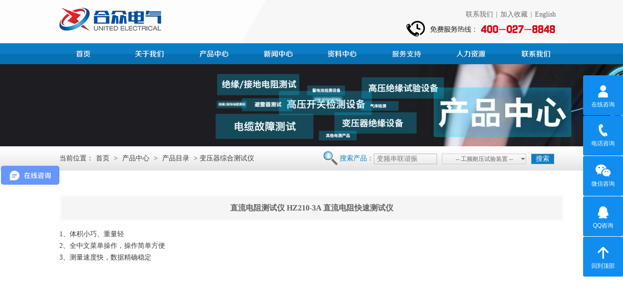

--- FILE ---
content_type: text/html; charset=utf-8
request_url: http://www.hzdq.com/index.php/index-pview-aid-194-field-cpsms.html
body_size: 4993
content:
<!doctype html><html><head><meta charset="utf-8"><title>直流电阻测试仪 HZ210-3A 直流电阻快速测试仪-变压器综合测试仪-工频耐压试验装置_变频串联谐振_武汉市合众电气1</title><meta name="Keywords" content="直流电阻测试仪,直流电阻快速测试仪"><meta name="Description" content="直流电阻测试仪，直流电阻快速测试仪，是变压器在交接、大修和改变分接开关后，必不可少的变压器试验项目。"><!--[if lte IE 8]><script src="/wcs/Tpl/home/default/js/html5.js" type="text/javascript"></script><![endif]--><link href="/wcs/Tpl/home/default/css/common.css" rel="stylesheet"><script src="/wcs/Tpl/home/default/js/jquery-1.8.3.min.js"></script><script src="/wcs/Tpl/home/default/js/jquery.SuperSlide.js"></script></head><body><script src="/wcs/Tpl/home/default/js/common.js"></script><script src="/wcs/Tpl/home/default/js/old_top.js"></script><header class="header"><div class="wrap clearfix"><a href="http://www.hzdq.com:80/" class="logo"><img src="/wcs/Tpl/home/default/images/logo.jpg"/></a><div class="header_right"><span class="login"><a href="/index.php/index-show-tid-32.html">联系我们</a>|<a href="#" onclick="addFavorite();">加入收藏</a>|<a href="http://en.hzdq.com/">English</a></span><span class="tel"></span></div></div><!--nav--><nav><div class="navBar"><ul class="nav clearfix"><li class="m" id="m1"><h3 class="nav_home"><a href="http://www.hzdq.com:80/" target="_blank">首页</a></h3></li><li class="m" id="m2"><h3><a target="_blank" href="/index.php/index-show-tid-1.html" >公司简介</a></h3><ul class="sub"><li><a href="/index.php/index-show-tid-8.html" target="_blank">公司简介</a></li><li><a href="/index.php/index-show-tid-9.html" target="_blank">文化理念</a></li><li><a href="/index.php/index-show-tid-10.html" target="_blank">资质证书</a></li><li><a href="/index.php/index-show-tid-11.html" target="_blank">发展历程</a></li><li><a href="/index.php/index-show-tid-12.html" target="_blank">企业风采</a></li></ul></li><li class="m" id="m3"><h3><a target="_blank" href="/index.php/index-show-tid-3.html" >产品中心</a></h3><ul class="sub"><li><a href="/index.php/index-show-tid-17.html" target="_blank">产品目录</a></li><li><a href="/index.php/index-show-tid-19.html" target="_blank">精品专题</a></li><li><a href="/index.php/index-show-tid-18.html" target="_blank">产品视频</a></li><li><a href="/index.php/index-show-tid-21.html" target="_blank">经典方案</a></li><li><a href="/index.php/index-show-tid-20.html" target="_blank">选型指南</a></li><li><a href="/index.php/index-show-tid-61.html" target="_blank">产品手册</a></li><li><a href="/index.php/index-show-tid-121.html" target="_blank">承修承试</a></li><li><a href="/index.php/index-show-tid-122.html" target="_blank">热销产品</a></li><li><a href="/index.php/index-show-tid-124.html" target="_blank">产品租赁</a></li></ul></li><li class="m" id="m4"><h3><a target="_blank" href="/index.php/index-show-tid-15.html" >新闻中心</a></h3><ul class="sub"><li><a href="/index.php/index-show-tid-15.html" target="_blank">技术资讯</a></li><li><a href="/index.php/index-show-tid-14.html" target="_blank">行业动态</a></li><li><a href="/index.php/index-show-tid-13.html" target="_blank">合众新闻</a></li><li><a href="/index.php/index-show-tid-16.html" target="_blank">合众公告</a></li></ul></li><li class="m" id="m5"><h3><a target="_blank" href="/index.php/index-show-tid-4.html" >资料中心</a></h3><ul class="sub"><li><a href="/index.php/index-show-tid-22.html" target="_blank">产品说明书</a></li><li><a href="/index.php/index-show-tid-23.html" target="_blank">产品证书</a></li></ul></li><li class="m" id="m6"><h3><a target="_blank" href="/index.php/index-show-tid-5.html" >服务支持</a></h3><ul class="sub"><li><a href="/index.php/index-show-tid-26.html" target="_blank">服务承诺</a></li><li><a href="/index.php/index-show-tid-27.html" target="_blank">产品市场</a></li><li><a href="/index.php/index-show-tid-28.html" target="_blank">服务客户</a></li></ul></li><li class="m" id="m7"><h3><a target="_blank" href="/index.php/index-show-tid-6.html" >人力资源</a></h3><ul class="sub"><li><a href="/index.php/index-show-tid-30.html" target="_blank">人才招聘</a></li><li><a href="/index.php/index-show-tid-29.html" target="_blank">工作环境</a></li></ul></li><li class="m" id="m8"><h3><a target="_blank" href="/index.php/index-show-tid-7.html" >联系我们</a></h3><ul class="sub"><li><a href="/index.php/index-show-tid-32.html" target="_blank">联系方式</a></li><li><a href="/index.php/index-show-tid-31.html" target="_blank">企业位置</a></li><li><a href="/index.php/index-show-tid-33.html" target="_blank">留言反馈</a></li></ul></li></ul></div><script type="text/javascript">jQuery(".nav").slide({ type:"menu",  titCell:".m", targetCell:".sub",effect:"slideDown", delayTime:300, triggerTime:0,returnDefault:true  });	</script></nav><!--nav end--></header><!--header end--><!--header end--><div class="inner_banner"><img src="/wcs/Upload/201903/5c8f5b472e0f9.jpg"></div><!--inner_banner end--><section class="cont_top"><div class="wrap clearfix"><div class="location">        	当前位置：<a href="http://www.hzdq.com:80/">首页</a> > <a href='/index.php/index-show-tid-3.html'>产品中心</a> > <a href='/index.php/index-show-tid-17.html'>产品目录</a> > 变压器综合测试仪</div><!--搜索--><div class="search clearfix"><span class="search_title">搜索产品：</span><form action="/index.php/commonform-search.html" method="post"><input type="hidden" name="type" value="2"/><input type="text" name="key" class="search_txt" placeholder="变频串联谐振"><select class="jj" name="typeid"><option value="17">-- 工频耐压试验装置 --</option><option value="179">变频串联谐振耐压试验装置</option><option value="49">高压绝缘耐压试验设备</option><option value="51">高压开关检测试验设备</option><option value="180">轻型高压试验变压器</option><option value="50">变压器综合测试仪</option><option value="53">绝缘及接地电阻测试仪</option><option value="52">继电保护及互感器测试仪</option><option value="55">避雷器及绝缘子测试仪</option><option value="56">SF6检漏测试回收仪器</option><option value="54">电力电缆故障测试仪</option><option value="60">蓄电池检测测试设备</option><option value="57">电力电气检测试验设备</option><option value="215">冷热缩电缆附件中间接头</option><option value="200">高压静电发生器</option></select><input type="submit" value="搜索" class="search_btn"></form></div><!--搜索end--></div></section><!--cont_top end--><div class="inner_cont clearfix"><article class="post2"><header><h1 class="entry_title"><span>直流电阻测试仪 HZ210-3A 直流电阻快速测试仪</span></h1></header><div class="entry_content"><p>
	1、体积小巧、重量轻
</p>
<p>
	2、全中文菜单操作，操作简单方便
</p>
<p>
	3、测量速度快，数据精确稳定
</p></div></article></div><!--inner_cont end--><footer class="footer"><section class="foot2"><div class="foot2_left"><a href="http://www.hzdq.com/index.php/index-show-tid-41.html" target="_blank" rel="nofollow">法律声明</a>|
            <a href="http://www.hzdq.com/index.php/index-show-tid-42.html" target="_blank" rel="nofollow">版权声明</a>|
            <a href="http://www.hzdq.com/index.php/index-show-tid-43.html" target="_blank" rel="nofollow">常见问题解答</a>|
            <a href="http://www.hzdq.com/index.php/index-show-tid-26.html" target="_blank">服务支持</a></div><div class="foot2_right"><a href="http://www.hzdq.com/index.php/index-show-tid-8.html" target="_blank">关于我们</a>|
            <a href="http://www.hzdq.com/index.php/index-show-tid-32.html" target="_blank">联系我们</a>|
            <a href="http://www.hzdq.com/index.php/index-show-tid-31.html" target="_blank">公司位置</a>|
            <a href="http://www.hzdq.com/index.php/index-show-tid-181.html" target="_blank">网站地图</a></div></section><section class="foot3"><span class="support"><script>var _hmt = _hmt || [];
(function() {
    var hm = document.createElement("script");
    hm.src = "https://hm.baidu.com/hm.js?067a3b3a20376011b19c8c78bd3e05df";
    var s = document.getElementsByTagName("script")[0];
    s.parentNode.insertBefore(hm, s);
})();
</script></span><p><span>武汉市合众电气设备制造有限公司 Copyright © 2015  鄂ICP备05013381号-2  </span></p><p><span>地  址：武汉市黄陂区横店街富智路8号 合众电气产业园 邮 编：430300</span></p></section></footer><style>    .new-float{position: fixed;right: 0;top: 0;bottom:0;z-index: 50;width: 82px;height: 410px;font: 12px/1.8 "微软雅黑","华文细黑",Arial,sans-serif;margin: auto;  padding: 0; list-style:none;z-index: 99999999 }
    .new-float img{ margin:0; padding:0;margin:0 auto;}
    .new-float ul{ margin:0; padding:0;}
    .new-float li{position: relative;width: 82px!important;line-height:14px;color: #fff;text-align: center; float: left;  -moz-border-radius: 3px;      /* Gecko browsers */
        -webkit-border-radius: 3px;   /* Webkit browsers */
        border-radius:3px;            /* W3C syntax */margin:0 0 1px 0; padding:0;background: #118DF0;}
    .new-float li.hover{overflow: hidden;}
    .new-float li a{display: inline-block;color: #fff; text-decoration:none;-moz-border-radius: 3px;      /* Gecko browsers */
        -webkit-border-radius: 3px;   /* Webkit browsers */
        border-radius:3px;            /* W3C syntax */margin:0; padding:0;background: #118DF0;}
    .new-float li a.tit{width: 82px!important;height: 56px;padding: 3px 0 0 0;color: #fff;}
    .new-float li p{position: relative;z-index: 2;height: 56px;cursor: pointer;margin-top:10px}
    .new-float li.fi a{background: #118DF0;}
    .new-float li.se a{background: #118DF0;}
    .new-float li.th a{background: #118DF0;}
    .new-float li.fo a.tit{background:#118DF0;}
    .new-float li.fif p{background:#118DF0;}
    .new-float li .tel{position: absolute;left: 82px;top: 0;z-index: 1;width: 184px;height: 82px;font: 24px/78px Arial;color: #fff;background:#118DF0;cursor: pointer;}
    .new-float li .ewm{position: absolute;left: 82px;top: 0;z-index: 1;width: 80px;height: 80px;font: 24px/57px Arial;color: #fff;background:#118DF0;cursor: pointer;}
</style><div class="new-float"><ul><li class="fi lia hover" style="margin-left: 0px;;height: 82px"><p><a target="_blank" rel="nofollow" href="https://affim.baidu.com/unique_351973/chat?siteId=144454&userId=351973&siteToken=067a3b3a20376011b19c8c78bd3e05df&cp=&cr=&cw=n" title="点击这里给我发消息" class="tit"><img src="/wcs/Tpl/home/default/images/c_top2.png" width="40" height="40"><br>在线咨询</a></p></li><li class="fif litel hover" style="left: 0px;height: 82px"><p><img src="/wcs/Tpl/home/default/images/c_top1.png" width="40" height="40"><br>电话咨询</p><div class="tel">400-027-8848</div></li><li class="fif lib hover" style="height: 82px; left: 0px;line-height: 15px"><p><img src="/wcs/Tpl/home/default/images/c_top3.png" width="40" height="40"><br>微信咨询</p><div class="ewm"><img src="/wcs/Tpl/home/default/images/c_ewm_kf.png" style="width:82px;height:82px;"></div></li><li class="fi lia hover" style="margin-left: 0px;height: 82px;"><p><a target="_blank" rel="nofollow" href="http://wpa.qq.com/msgrd?v=3&uin=1743963648&site=qq&menu=yes" title="点击这里给我发消息" class="tit"><img src="/wcs/Tpl/home/default/images/c_top4.png" width="40" height="40"><br>QQ咨询</a></p></li><li class="fi lia hover" style="margin-left: 0px;margin-top:0px;height: 82px;"><p><a href="#top" class="tit"><img alt="回到顶部" src="/wcs/Tpl/home/default/images/c_top5.png" width="40" height="40"><br>回到顶部</a></p></li></ul></div><script>    $(function(){
        $(".new-float li.litel").hover(function(){
            var _this = $(this);
            _this.removeClass("hover").stop().animate({left : - 184}, 400)
        }, function(){
            var _this = $(this);
            _this.stop().animate({left : 0}, 400, function(){
                _this.addClass("hover")
            })
        })
        $(".new-float li.lib").hover(function(){
            var _this = $(this);
            _this.removeClass("hover").stop().animate({left : - 80}, 400)
        }, function(){
            var _this = $(this);
            _this.stop().animate({left : 0}, 400, function(){
                _this.addClass("hover")
            })
        })
        $(".new-float li.lia").hover(function(){
            $(this).removeClass("hover").stop().animate({marginLeft : - 10}, 400)
        }, function(){
            var _this = $(this);
            _this.stop().animate({marginLeft : 0}, 400, function(){
                _this.addClass("hover")
            })
        })
    });
</script></body></html>
<!--合众电气；周子浩：罗雷鸣；首页设计：DM028； 切图：DM029；程序开发：CM017；上线时间： default:p_proinfo -->

--- FILE ---
content_type: text/css
request_url: http://www.hzdq.com/wcs/Tpl/home/default/css/common.css
body_size: 15891
content:
/*初始化*/
@charset "utf-8";
*{margin:0;padding:0;}
body{color:#474747;margin:0 auto;font-size:14px;line-height:24px;font-family:"宋体"; -webkit-text-size-adjust:none;background:#fff;}
ol,ul,li{list-style:none;}
img{border:none; vertical-align:top;}
a{color:#474747;text-decoration:none;outline:none;}
a:hover{color:#0c7dc4;}
button,input,select,textarea{font-size:100%;font-family:tahoma;margin:0;outline:0 none;vertical-align:baseline;*vertical-align:middle; border:none;}
h1,h2,h3,h4,h5,h6{font-weight:normal;}
.left{float:left;}
.right{float:right;}
.clearfix:before,.clearfix:after{content:''; display:table;}
.clearfix:after{clear:both;}
.clearfix{*zoom:1;}
.none{ display:none;}
em,i{font-style:normal;}

/*-- header --*/
.header{ position:relative; background:url(../images/headerbg.jpg) no-repeat center top; width:100%; height:132px; z-index:9990;}
.wrap{ width:1036px; margin:0 auto;}
header .wrap{ }
.logo{ float:left; width:209px; height:auto; margin-top:14px;}
.header_right{ float:right; text-align:right; margin-right:10px;}
.header_right span{ display:block;}
.login{ color:#686868; margin-top:18px;}
.login a{ color:#686868; padding:0 6px;}
.tel{ background:url(../images/tel.jpg) no-repeat; width:308px; height:33px;margin-right:6px;}

/*-- nav --*/
nav{ position:absolute; bottom:0; left:0; width:100%;}
.navBar{  position:relative; z-index:9; height:48px; background:url(../images/navbg.png) repeat-x;  }	
.nav{ width:1056px; margin:0 auto;}		
.nav .m{  position:relative; float:left; width:132px; display:inline; text-align:center; }	
.nav h3 a{  zoom:1; display:block; overflow:hidden; line-height:48px;  width:132px; height:48px; text-indent:-999em;    }	
.nav .sub{ display:none;  width:132px;  position:absolute; left:0px; top:48px;  background:url(../images/navsubbg.png) repeat;float:left;  padding:15px 0 20px 0; 	}	
.nav .sub li{ text-align:center;  }
.nav .sub li a{ color:#fff; display:block; height:30px; line-height:30px; overflow:hidden; zoom:1;    }	
.nav .sub li a:hover{  color:#f6a601;}
.nav .on h3 a{}	
#m1 h3 a{ background:url(../images/nav_bg1.png) no-repeat; }
#m2 h3 a{ background:url(../images/nav_bg2.png) no-repeat; }
#m3 h3 a{ background:url(../images/nav_bg4.png) no-repeat; }
#m4 h3 a{ background:url(../images/nav_bg3.png) no-repeat; }
#m5 h3 a{ background:url(../images/nav_bg5.png) no-repeat; }
#m6 h3 a{ background:url(../images/nav_bg6.png) no-repeat; }
#m7 h3 a{ background:url(../images/nav_bg7.png) no-repeat; }
#m8 h3 a{ background:url(../images/nav_bg8.png) no-repeat; }
#m1:hover h3 a{ background:url(../images/nav_bghover1.png) no-repeat; }
#m2:hover h3 a{ background:url(../images/nav_bghover2.png) no-repeat; }
#m3:hover h3 a{ background:url(../images/nav_bghover4.png) no-repeat; }
#m4:hover h3 a{ background:url(../images/nav_bghover3.png) no-repeat; }
#m5:hover h3 a{ background:url(../images/nav_bghover5.png) no-repeat; }
#m6:hover h3 a{ background:url(../images/nav_bghover6.png) no-repeat; }
#m7:hover h3 a{ background:url(../images/nav_bghover7.png) no-repeat; }
#m8:hover h3 a{  background:url(../images/nav_bghover8.png) no-repeat; }



/*-- banner --*/
.banner{ width:100%; overflow:hidden; position:relative; text-align:center;}
.banner .bd{ position:relative; height:100%; z-index:0;  }
.banner .bd li{ zoom:1; vertical-align:middle;height:353px; }
.banner .bd li a{display:block; height:353px; }
.banner .hd{ width:100%;  position:absolute; z-index:1; bottom:15px; left:0; height:22px; line-height:22px;text-align:center;		 _background:#000; _filter:alpha(opacity=60); 	}	
.banner .hd ul{text-align:center;  }	
.banner .hd ul li{cursor:pointer; display:inline-block; *display:inline; zoom:1; width:12px; height:12px; margin:5px; background:#fff; overflow:hidden; line-height:9999px; }	
.banner .hd ul .on{background:#0c7dc4; }


/*mark*/
.mark{ background:url(../images/markbg.jpg) repeat-x; height:48px; width:100%;}
.mark ul{ width:1200px; margin:0 auto; padding-top:5px;}
.mark ul li{ float:left; width:140px; height:36px; border:1px solid #e3e1e1; margin-right:6px; text-align:center; line-height:36px;}
.mark ul li a{ color:#767676; }
._2{ padding-bottom:1px; border-bottom:1px solid #ededed;}


/*焦点图*/
.focusBox { position: relative; width: 237px; padding:10px 7.5px 24px; height: 164px; overflow: hidden; text-align: left; background:url(../images/noticebg.jpg) no-repeat; }	
.focusBox .pic img { width: 237px; height:164px; display: block; }	
.focusBox .txt-bg { position: absolute; bottom: 24px; z-index: 1; height: 28px; width:237px;  background: #000; filter: alpha(opacity=60); opacity: 0.6; overflow: hidden; }
.focusBox .txt { position: absolute; bottom: 24px; z-index: 2; height: 28px; width:100%; overflow: hidden; }	
.focusBox .txt li{ height:28px; line-height:28px; position:absolute; bottom:-28px;}	
.focusBox .txt li a{ display: block; color: white; padding: 0 0 0 10px; font-size: 12px;  text-decoration: none; }	
.focusBox .num { position: absolute; z-index: 3; bottom: 32px; right: 8px; }
.focusBox .num li{ float: left; position: relative; width: 9px; height: 9px; line-height: 9px; overflow: hidden; text-align: center; margin-right: 1px; cursor: pointer; margin:0 3px; }	
.focusBox .num li a,.focusBox .num li span { position: absolute; z-index: 2; display: block; color: white; width: 100%; height: 100%; top: 0; left: 0; text-decoration: none; }	
.focusBox .num li span {width: 9px; height: 9px; z-index: 1; background:url(../images/cont1_circlebg.png) no-repeat right top; filter: alpha(opacity=50); opacity: 0.5; }	.focusBox .num li.on a,.focusBox .num a:hover{ background:url(../images/cont1_circlebg.png) no-repeat left top;  }	
.focusBox .num li a{ text-indent:-999em;}
.cont1{padding:35px 0;}
.cont1_left{float:left;width:308px; height:250px; background:url(../images/cont1_leftbg.jpg) no-repeat;}
.cont1_left .title a{ display:block; background:url(../images/title_bg1.jpg) no-repeat; width:185px; height:29px; margin-bottom:15px;}


/*cont1_center*/
.cont1_center{ float:right;width:450px; padding-left:10px; }
.hasMoreTab{ width:450px; }	
.hasMoreTab .hd{ line-height:28px; height:28px; position:relative; }	
.hasMoreTab .hd .more{ float:right; background:url(../images/morebg.jpg) no-repeat; width:62px; height:19px; text-align:center; line-height:19px; margin-top:4px; color:#303030;}	
.hasMoreTab .hd ul{ z-index:5; padding-left:10px; position:absolute; height:28px;  overflow:hidden; zoom:1; }	
.hasMoreTab .hd li{ float:left; width:97px; height:26px; line-height:26px; cursor:pointer; text-align:center; border:1px solid #bababa; margin-right:14px;  }	
.hasMoreTab .hd li.on{ font-weight:bold; height:25px; line-height:25px; background:#0c7dc4;   font-weight:bold;   }
.hasMoreTab .hd li.on a{color:#fff;}
.hasMoreTab .hd li:hover a{color:#fff}	
.hasMoreTab .bd{  padding:10px; clear:both; position:relative;  }	
.hasMoreTab .bd h2{ font-size:14px; }	
.hasMoreTab .bd p{ color:#999;  }	
.hasMoreTab .bd p a{ color:#c00;  }	
.hd_title1{ background:url(../images/cont1_tabico1.png) no-repeat;}
.hd_title2{background:url(../images/cont1_tabico2.png) no-repeat; }
.hasMoreTab .hd li a{padding-left:18px; font-size:14px;}
.hasMoreTab .hd li.on a.hd_title1{ background:url(../images/cont1_tabico1w.png) no-repeat;}
.hasMoreTab .hd li.on a.hd_title2{ background:url(../images/cont1_tabico2w.png) no-repeat;}
.con ul li a{ width:260px; display:inline-block; overflow:hidden; float:left; height:21px; text-overflow: ellipsis;white-space: nowrap;}
.con ul li{ background:url(../images/tab_libg.png) no-repeat left center; padding-left:10px; overflow:hidden;}
.con ul li a{ color:#303030; }
.con ul li a:hover{color:red;}
.con ul li span{ color:#3b3b3b;float:right;}

/*cont1_right*/
.cont1_right{ float:left; width:560px; padding-left:5px;}
.cont1_right .title{margin-bottom:10px; margin-left:10px;}
.cont1_right .title .more{ float:right; background:url(../images/morebg.jpg) no-repeat; width:62px; height:19px; text-align:center; line-height:19px; margin:4px 4px 0 0; color:#303030; font-size:12px;}
.cont1_right .title span{ display:inline-block; width:146px; height:29px;}
.video{ display:block;}
.cont1_right ul{float:left;}
.cont1_right ul li {width:260px;overflow: hidden;display: -webkit-box; -webkit-box-orient: vertical; -webkit-line-clamp:5; padding-right:20px;}
.cont1_right ul li img {width:260px;}

/*cont2*/
.cont2{ margin-bottom:35px; }
.cont2 ul{}
.cont2 li{ float:left; width:195px; padding-right:10px;}
.cont2 li.li1 a{ background:url(../images/cont1_ico1.jpg) no-repeat left top;  }
.cont2 li.li2 a{ background:url(../images/cont1_ico2.jpg) no-repeat left top; }
.cont2 li.li3 a{ background:url(../images/cont1_ico3.jpg) no-repeat left top; }
.cont2 li.li4 a{ background:url(../images/cont1_ico4.jpg) no-repeat left top; }
.cont2 li.li5 a{ background:url(../images/cont1_ico5.jpg) no-repeat left top; }
.cont2 li a{ display:block;padding-left:85px;height:85px;}
.cont2 li a span{ display:block;border-right:1px solid #e4e4e4; height:55px; color:#3b3b3b; font-size:16px; line-height:24px;}
.cont2 li a span i{ display:block; color:#9e9d9d; font-size:12px; font-family:Arial, Helvetica, sans-serif;}
.cont2 li a span em{ padding-top:5px; display:block;}
.cont2 li.li7 span{border-right:none;}
.cont2_bottombg{background:url(../images/cont2_bg.jpg) no-repeat center center;width:100%;  margin:0 auto; height:22px;}

/*cont3*/
.cont3{ width:100%;}
.cont3_top{ width:1006px; margin:0 auto; height:29px; line-height:29px;}
.cont3_title{ background:url(../images/title_bg3.jpg) no-repeat; width:192px; height:29px; display:inline-block; float:left;}
.cont3_right{ float:right; text-align:right;}
.cont3_right{color:#3b3b3b}
.cont3_right a{ color:#3b3b3b;}
/* search */
.search{ float:left; width:640px;}
.search_title{ background:url(../images/search_bg1.png) no-repeat left center; padding-left:40px; color:#0c7dc4; font-size:14px; height:29px; line-height:29px; float:left; display:inline-block; text-align:left; font-family:"微软雅黑";}
.search_txt { background:none;float:left; width:123px; height:20px; line-height:20px; border:1px solid #b8b7b7; padding-left:5px; margin-top:5px;}
.search_btn { width:48px;border:1px solid #b8b7b7; background:#0c7dc4; line-height:20px; text-align:center; color:#fff;float:left; cursor:pointer; margin-top:5px;}



/* select */





/*图片滚动*/
.productScroll{width:1006px; height:186px;margin:45px auto 15px;position:relative;background:url(../images/proscroll_platformbg.png) no-repeat bottom center; padding:0 93px 122px;}	
.productScroll .prev,.productScroll .next{width:49px;height:58px;position:absolute;top:65px;left:0px;z-index:100; cursor:pointer; background:url(../images/proscroll_btn1.png) no-repeat;}	
.productScroll .next{  background:url(../images/proscroll_btn2.png) no-repeat;left:auto; right:0px; }	
.productScroll .prev:hover{ background:url(../images/proscroll_btnhover1.png) no-repeat;}	
.productScroll .next:hover{ background:url(../images/proscroll_btnhover2.png) no-repeat; }	
.productScroll .scrollWrap{width:1006px;overflow:hidden;position:absolute; margin:0 auto;}	
.productScroll dl{float:left;width:179px;text-align:center;position:relative;}
.productScroll  span{display:block;width:151px;height:33px; line-height:33px;position:absolute;left:14px;bottom:33px;background:#d4d2d1;}	
.productScroll  dt{margin:0 auto;width:151px;overflow:hidden;}	
.productScroll  img{display:block;width:151px;height:120px;}	
.productScroll  dd{width:151px;height:33px;line-height:33px;text-align:center;overflow:hidden;position:absolute;left:14px;bottom:33px;}	
.productScroll  dd a{ color:#3b3b3b; font-size:12px;  }	
.productScroll  dd a:hover{ text-decoration:none;  }	
.productScroll dl:hover span{ background:#0c7dc4;  }
.productScroll dl:hover dd a{ color:#fff;}
.productScroll dl{ background:url(../images/proscroll_imgbg.png) no-repeat; padding:21px 14px 0; width:151px; height:186px; margin:0 12px;}



/*cont4*/
.cont4_title{ float:left; display:inline-block; background:url(../images/cont4_titlebg.jpg) no-repeat; width:105px; height:27px; line-height:27px; text-align:center; color:#fff; margin-right:10px;}
.cont4{background:url(../images/cont2_bg.jpg) no-repeat center bottom; padding-bottom:40px;width:100%;  margin:0 auto 15px;  }
/* 文字滚动css */
.txtMarquee-left{ float:left; height:27px; line-height:27px; width:880px;  position:relative;   }
.txtMarquee-left .bd{ }
.txtMarquee-left .bd .tempWrap{ width:780px !important; }/* 用 !important覆盖SuperSlide自动生成的宽度，这样就可以手动控制可视宽度。 */
.txtMarquee-left .bd ul{ overflow:hidden; zoom:1; }
.txtMarquee-left .bd ul li{ margin-right:20px;  float:left; height:24px; line-height:24px;  text-align:left; _display:inline; width:auto !important;  }/* 用 width:auto !important 覆盖SuperSlide自动生成的宽度，解决文字不衔接问题 */
.txtMarquee-left .bd ul li span{  float:right; }
.txtMarquee-left .bd ul li a{ color:#f90a05;}

		
		
		
		
/*cont5*/
.cont5{ margin-bottom:15px;}		
.cont5_left{ float:left; width:100%; height:290px;}			
.news{width:465px; float:left; padding:20px 25px;}	
.news_title{}	
.news_title .more{ float:right;background:url(../images/morebg.png) no-repeat; width:63px; height:20px; text-align:center; line-height:20px; margin-top:4px; color:#303030; font-size:12px;  }		
.cont5_left ._left .news_title	span{ display:inline-block; width:143px; height:22px;}
.cont5_left ._right .news_title	span{ display:inline-block; width:181px; height:22px;}

.news ul{ margin-top:10px;}
.news ul li{ line-height:25px;color:#3b3b3b; overflow:hidden; background:url(../images/tab_libg.png) no-repeat left center; padding-left:10px; overflow:hidden;}
.news ul li a{ float:left; width:380px; overflow:hidden; color:#3b3b3b;text-overflow: ellipsis;white-space: nowrap;}
.news ul li a:hover{ color:red;}
.news ul li span{ float:right;}


/*cont5_right*/
.cont5_right{ float:right; width:350px; height:254px; position:relative;  overflow:hidden; }	
.cont5_right .hd { position:absolute; right:9px; bottom:10px; z-index:1; padding-left:2px; }	.cont5_right .hd li { color:#0c7dc4; cursor:pointer; margin-left:3px; width:18px; height:18px; background:#fff; float:left; font-size:13px; line-height:18px; overflow:visible; text-align:center; opacity:.7; filter:alpha(opacity=70); border:1px solid #d8d8d8; margin-left:-1px; }	
.cont5_right .hd li.on { background:#0c7dc4; color:#fff; font-weight:bold; opacity:1; filter:alpha(opacity=100); z-index:2; position:relative; }
.cont5_right .bd li img{width:240px; height:244px; }

/*cont6*/
.cont6{width:100%; }
.cont6_title{float:left; display:inline-block;}
.cont6_link{ float:left;}
.cont6_link li{ float:left; padding:0 5px 5px 0; }

/*cont7*/
.cont7{ padding:10px 0 25px 5px; width:100%;  color:#4d4c4c;}




/*foot*/
footer{ padding-bottom:48px; }
.foot1{ line-height:24px; color:#4d4c4c; margin:24px 0;}
.foot1 p span{ padding-right:25px;}

.foot2{ margin:0 auto; width:1006px; height:36px;  line-height:36px;border:1px solid #dddddd; border-width:1px 0; color:#4d4c4c;}
.foot2_left{ float:left;}

.foot2_right{ float:right;}
.foot2 a{ color:#4d4c4c; padding:0 2px;}
.foot3{  margin:0 auto; width:1006px;color:#868585; padding:10px 0;}
.foot3 .support{ float:right; display:inline-block;}
.foot3 a{ color:#868585;}

/*底部悬浮*/
.bottom{ position:fixed; z-index:9998; bottom:0; background:url(../images/bottombg.jpg) repeat-x; height:48px; width:100%;}

.bottom_logo{ float:left; display:inline-block;width:111px; height:31px; margin-top:8.5px;}


/*滚动新闻*/
.bottom_news { float:left; position: relative;zoom: 1;  width:205px;height: 24px; padding:12px 5px 12px 25px;   overflow: hidden; background:url(../images/bottom_border.png) no-repeat right center; }	
.bottom_news a{ color:#fff;  }	
.bottom_news li {  line-height: 2em; background:url(../images/bottom_newsbg.png) no-repeat left center; padding-left:10px; list-style:none; }	
.bottom_a{ float:left;  padding:11px 12px 0 30px;}
.bottom_a a{ background:url(../images/bottom_btnbg.png) no-repeat; width:71px; height:26px; text-align:center; line-height:26px; display:inline-block; margin-right:8px; color:#fff;}
.bottom_a a img{vertical-align:middle;}
.bottom_search{ float:left; background:url(../images/bottom_searchbg.png) no-repeat; width:156px; height:26px; line-height:26px;margin-top:11px;}
.bottom_txt{ float:left; width:116px; padding:0 4px;height:26px; background:none;}
.bottom_btn{float:left; cursor:pointer;  width:26px;height:26px; margin-left:6px; background:none; text-indent:-999em;}
.bottom_tel{ float:left; background:url(../images/bottom_telbg.png) no-repeat; width:170px; height:22px; margin:14px 15px 0 15px;}
.bottom_ico1{ float:left; padding-top:13px; background:url(../images/bottom_border.png) no-repeat left center; padding-left:10px; padding-bottom:13px;}
.bottom_site{ float:left; margin-top:13px;}



/*底部悬浮*/
.bottom_parent{ display:block; }
.bottom_float{ position:absolute; right:-270px; display:block; bottom:49px; background:url(../images/bottom_floatbg.png) no-repeat; width:696px; height:47px;}
.bottom_ico1{ position:relative; }
.bottom_float{ display:none;}
.bottom_parent:hover .bottom_float{display:block;}
.bottom_float ul{ padding:10px 0 0 40px;}
.bottom_float ul li{ float:left;}
.bottom_float ul li a{ display:inline-block; color:#fff; font-size:14px;height:30px; line-height:30px; font-family:"微软雅黑"; margin:0 3px;}
.bottom_float ul li span{ display:inline-block; width:43px; height:30px; float:left;}
.floatli1 span{ background:url(../images/bottom_floatico7.png) no-repeat left center;  }
.floatli2 span{ background:url(../images/bottom_floatico6.png) no-repeat left center;  }
.floatli3 span{ background:url(../images/bottom_floatico5.png) no-repeat left center; }
.floatli4 span{ background:url(../images/bottom_floatico4.png) no-repeat left center;  }
.floatli5 span{ background:url(../images/bottom_floatico3.png) no-repeat left center;  }
.floatli6 span{ background:url(../images/bottom_floatico1.png) no-repeat left center; }
.floatli7 span{ background:url(../images/bottom_floatico2.png) no-repeat left center;}
.show .bottom_float{ display:block;}

/*右侧悬浮*/
/*.float_right{ position:fixed; right:0; bottom:100px; z-index:9999;}
.float_right ul li{ border-bottom:1px solid #6a6a6a;}*/
.float_right ul li a{ width:63px; display:block; height:50px; padding:5px 0; text-align:center; background:#272727; font-family:"微软雅黑"; color:#fff; }
.float_right ul li a span{ display:block;padding-top:30px;}
.float_right ul li a:hover{ background:#0c7dc4; }
.float_rightli1 a span{ background:url(../images/bottom_floatico7.png) no-repeat center top; }
.float_rightli2 a span{ background:url(../images/bottom_floatico6.png) no-repeat center top; }
.float_rightli3 a span{ background:url(../images/bottom_floatico5.png) no-repeat center top;  }
.float_rightli4 a span{ background:url(../images/bottom_floatico4.png) no-repeat center top;  }
.float_rightli5 a span{ background:url(../images/bottom_floatico3.png) no-repeat center top;  }
.float_rightli6 a span{ background:url(../images/bottom_floatico1.png) no-repeat center top; }
.float_rightli7 a span{ background:url(../images/bottom_floatico2.png) no-repeat center top;  }

/*右侧悬浮修改20181210*/
.fl{float:left; display:inline;}
.fr {  display: inline; float: right;}
img , input{border:0; display:inline-block; outline:none;}
.warp{height:auto; margin:0 auto; overflow:hidden; position:relative;}
div{ display:block;}
.c_meau{ width:211px; height:380px; position:fixed;  left:50%; margin-left:830px; bottom:-390px; display:none;}
.c_meau .fl{ width:125px;}
.c_meau .fl h4{ width:100%; height:61px; background:url(../images/c_meau_4.png) no-repeat; color:#81511c; font-size:16px; line-height:22px; text-align:center; padding:8px 0; font-weight:bold;}
.c_meau .fl_o{ background:#fff; margin:-16px 0; padding:10px 0 0 0;}
.c_meau .fl_o_o{ color:#7d7d7d; font-size:14px; }
.c_meau .fl_o_o { padding-bottom:10px; border-bottom:1px solid #e5e5e5; width:108px; text-align:center; margin:auto auto 10px auto;}
.c_meau .fl_o_o dd{ line-height:14px;}
.c_meau .fr_o{ margin:90px 0 60px 0;}
.c_meau .fr_t{ margin-left:8px; cursor:pointer;}
.c_meau{ height:auto; bottom:-390px; display:block;}
.c_meau .fl_o_o dd{ line-height:22px;}
.c_meau .fl_o{ margin:-16px 0 -11px 0;}
.c_meau .fr_o {margin: 90px 0 168px 0;}
.c_meau .fl_top{color:#7d7d7d; font-size:14px; padding-bottom:10px; border-bottom:1px solid #e5e5e5; width:108px; text-align:center; margin:auto auto 10px auto; }
@media screen and (max-device-width: 1366px)
{
	.c_meau{ margin-left:515px; z-index:100;}
}



/*新闻列表页面*/
.inner_banner{ width:100%; text-align:center; overflow:hidden;}
.inner_banner img{ height:169px;}
.inner_cont{ width:1036px; margin:0 auto; margin-top:20px; padding-bottom:30px;}
.cont_top{ background:url(../images/cont_topbg.jpg) repeat-x; height:50px; line-height:50px; }
.location{ float:left; color:#3b3b3b; width:490px; overflow:hidden;}
.location a{ padding:0 5px; color:#3b3b3b;}
.location i{ padding:0 5px;}
.cont_top .search{ float:right; width:500px; margin-top:10px;}

/*新闻相关产品*/
.left_siderpro{float:left; width:225px; background-color:#fff;}
.left-siderpro h4 {font-family:"微软雅黑"; font-size:18px; height:39px; line-height:39px; padding-bottom:5px;}
.left_siderpro ul{float:left;}
.left_siderpro li{}
.left_siderpro li img{width:220px;}

/*新闻左侧栏目*/
.left_sider{float:left;width:225px;background:#0c7dc4 url(../images/leftsider_topbg.jpg) no-repeat center top;}
.left_bg1{   width:225px; height:20px;}
.menue{ background:#0c7dc4; width:211px; margin:0 auto;}
.left_contact{ background:#0c7dc4 url(../images/leftsider_botbg.jpg) no-repeat center bottom; width:211px; padding:0 7px 18px 7px;  }
.left_title{ height:47px; line-height:47px; color:#fff; font-size:20px; font-weight:bold; font-family:"微软雅黑"; padding-left:8px; }
.left_title i{font-size:14px; font-weight:normal; text-transform:uppercase; padding-left:5px; }
.menue_ul{ background:#e6e6e6;width:211px; padding-bottom:14px;}
.menue_ul li{ width:192px; margin:0 auto; background:#e6e6e6 url(../images/menue_line.jpg) no-repeat center bottom; padding-bottom:3px;}
.menue_ul li a{ display:block; color:#3b3b3b;font-size:14px; background:url(../images/menue_libg.jpg) no-repeat; height:33px; line-height:33px; padding-left:30px;  }
.menue_ul li a:hover{color:#fff;background:url(../images/menue_lihoverbg.jpg) no-repeat; }
.menue_ul li.on a{color:#fff;background:url(../images/menue_lihoverbg.jpg) no-repeat;}
.menue_bgtop,.contact_bgtop{ background:url(../images/menue_topbg.jpg) no-repeat; width:211px; height:20px;}
.menue_bgbot,.contact_bgbot{ background:url(../images/menue_botbg.jpg) no-repeat; width:211px; height:20px;}
.left_contact .left_title{ height:55px; line-height:55px; }
.left_contactline{background:url(../images/left_contactline.jpg) repeat-x; height:3px; margin-top:25px;}
.left_contactbg{ background:#e6e6e6; width:211px;}
.left_contactbg p{ padding:20px 10px 5px; line-height:18px; color:#3b3b3b; }
.left_contacttel{ display:block; background:url(../images/left_contacttel.jpg) no-repeat; height:28px; width:211px;}

/*right_sider*/
.right_sider{ float:right; width:800px; margin-bottom:66px; height:auto!important; min-height:490px; height:490px;}
.news_list{}
.news_listul{ float:left; width:586px; padding:10px 0 34px 0;}
.news_listul li{ height:30px; border-bottom:1px dashed #d9d9d9; line-height:30px; padding-left:5px; }
.news_listul li span{ float:right;color:#3b3b3b;}
.news_listul li a{ color:#3b3b3b;background:url(../images/news_arrow.jpg) no-repeat left center; padding-left:15px;}
.news_listul li:hover a{color:#0c7cc4;}

.news_listul2{ float:left; width:715px; padding:10px 0 34px 0;}
.news_listul2 li{border-bottom:1px dashed #d9d9d9; line-height:30px; padding:5px 0 0 5px; }
.news_listul2 li span{ float:right;color:#3b3b3b; padding-bottom:10px;}
.news_listul2 li a{ color:#3b3b3b;background:url(../images/news_arrow.jpg) no-repeat left center; padding-left:15px; font-size:14px; font-weight:bold;}
.news_listul2 li:hover a{color:#0c7cc4;}

.reference{ float:right; width:130px;}
.reference h4{ color:#626262; font-weight:bold; font-size:14px;  height:30px;line-height:30px; padding-bottom:5px;}
.reference ul{}
.reference ul li{ background:url(../images/right_referencebg.jpg) no-repeat; width:120px; padding-left:7px; height:28px; margin-bottom:5px;}
.reference ul li a{ display:block; color:#4d4d4d; font-size:14px; }

.pro_listul{ padding-top:30px; border-bottom:1px dashed #dfdfdf;}
.pro_listul li{ width:223px; float:left; text-align:center;  margin-right:30px; margin-bottom:33px; }
.pro_listul li em{display:block;background:url(../images/pro_shadow.jpg) no-repeat center bottom; padding-bottom:12px;}
.pro_listul li img{ width:213px; padding:3px; border:1px solid #c7c7c7;}
.pro_listul li a{ display:block;}

.pro_listul li span{ display:block; height:32px; line-height:32px; color:#3b3b3b;}
.pro_listul li.liright{ margin-right:0px;}
.pro_listul li:hover span{color:#0c7dc4;}
/*单页*/
.single{ color:#3b3b3b; font-size:14px; line-height:24px; width:740px; overflow:hidden; padding-top:25px;}
/*详细页*/
.pro_infoul{}
.pro_infoul li{ float:left; margin-right:24px;}
.pro_infoul li a{ display:block; position:relative; cursor:pointer;}
.pro_infoul li img{ width:226px; height:87px; padding:1px; border:1px solid #d7d5d5;}
.pro_infoul li span{ position:absolute; left:20px; top:35px; color:#3b3b3b; font-size:16px; font-weight:bold; background:url(../images/news_infoarrow.png) no-repeat left center; padding-left:15px;font-family:"微软雅黑";}
.pro_infoul li.liright{ margin-right:0;}
.pro_intro{ border-bottom:1px solid #cfcfcf;}
.pro_intro li{ float:left;width:169px; padding-right:18px; padding-bottom:30px; text-align:center;}
.pro_intro li em{ display:block;}
.pro_intro li img{ width:167px; height:135px; border:1px solid #ebebeb; box-shadow:1px 1px 1px  #ebebeb;}
.pro_intro li span{ display:block; height:39px; line-height:39px; color:#3b3b3b; overflow:hidden;}
.pro_intro li:hover span{color:#0c7dc4;}
.pro_intro li a{ display:block; cursor:pointer;}
.pro_intro li.liright{ padding-right:0;}


/*新闻详细*/
.post{ margin:30px auto 0px; width:760px;color:#3b3b3b; height:auto !important; min-height:500px; height:500px;}
.post2{ margin:30px auto 0px; color:#3b3b3b; height:auto !important; min-height:500px; height:500px;}
.entry_title{ background:#fff; border:1px solid #f5f5f5; padding:2px; }
.entry_title span{ display:block; text-align:center; color:#626262; font-size:16px;font-weight:bold; height:48px; line-height:48px; background:#f5f5f5; }
.entry_meta{ height:50px; line-height:50px; overflow:hidden; text-align:center;}
.entry_meta span{ color:#767676; padding:0 5px;}
.entry_meta span a{ color:#767676;}
.entry_meta span a:hover{ color:#0c7dc4;}
.entry_content{ margin-top:15px;}
.turnpage{ padding:12px 20px;border:1px solid #f5f5f5;  color:#3b3b3b; background:#fefefe; line-height:30px; margin-top:20px;}
.turnpage a{color:#3b3b3b;}
.turnpage a:hover{color:#0c7dc4;}
.pro_infoul{ margin-top:35px;}
.pro_intro h4{ line-height:39px; height:39px; margin:23px 0 17px 0; color:#3b3b3b; font-size:18px; font-family:"微软雅黑";}
.pro_infobot{}
.pro_infobotdl{ margin:35px 0 0; }
.pro_infobotdl dt{ color:#3b3b3b; font-size:18px;font-family:"微软雅黑"; height:35px; line-height:35px; padding-bottom:5px; }
.pro_infobotdl dt a{ float:right; background:url(../images/morebg.jpg) no-repeat; width:62px; height:19px; text-align:center; line-height:19px; margin-top:4px; color:#303030; font-size:12px; font-family:"宋体"; } 
.pro_infobotdl dd{ line-height:30px; background:url(../images/tab_libg.png) no-repeat left center; padding-left:12px;}
.pro_infobotdl dd a{ color:#3b3b3b; }
.pro_infobotdl dd span{ float:right; color:#3b3b3b;}
.pro_infobot .dl1{float:left; width:222px; padding-right:50px; border-right:1px solid #e2e2e2;}
.pro_infobot .dl2{float:right; width:480px;}
.pro_infobotdl dd:hover a{color:#0c7dc4;}
.pro_infobotdl dt a:hover {color:#0c7dc4;}



/*造型指南*/
.pro_contul{ margin-top:12px; }
.pro_contul li{ float:left; width:205px; height:344px; padding:0 14px; background:#efefef; margin-right:24px; z-index:1; position:relative; margin-bottom:50px; }
.pro_contul li a{display:block; position:absolute; z-index:9; left:0; top:0;width:233px; height:344px; cursor:pointer; 
background:url(about:blank);}
.pro_contul li h5{ color:#5a5a5a; font-size:12px; font-weight:bold;text-align:center; height:51px; line-height:51px;}
.pro_contul li p{ color:#545454; line-height:24px; margin:17px 0; height:72px; overflow:hidden;}
.pro_contul li img{ width:203px; height:136px; border:1px solid #dadada;}
.pro_contul li i{ display:block; background:url(../images/morebg2.jpg) no-repeat center top; width:87px; height:27px; margin:0 auto; text-align:center; line-height:27px; color:#303030;}
.pro_contul li.liright{margin-right:0px; }
.pro_contul li:hover {}
.pro_contul li:hover h5{ color:#0c7dc4;}
.pro_contul li:hover i{ color:#0c7dc4;}
.pro_menue1{ background:#f1f1f1;height:46px; padding:24px 0 30px; }
.pro_menueul1{ width:1006px; margin:0 auto;}
.pro_menueul1 li{ float:left; text-align:center; background:url(../images/pro_menuebg1.jpg) no-repeat; width:175px; height:46px; line-height:46px;border:1px solid #d9d9d9; margin-right:29px;}
.pro_menueul1 li a{ display:block; color:#3b3b3b; font-family:"微软雅黑"; font-size:16px;}
.pro_menueul1 li.on{ background:#fc5a02; color:#fff; }
.pro_menueul1 li.on a{  color:#fff; }
.pro_menueul1 li:hover{ background:#fc5a02;color:#fff; }
.pro_menueul1 li:hover a{color:#fff}
.pro_menueul1 li.liright{margin-right:0;}
.pro_menueul1 li#liright{margin-right:0;}


/*产品目录*/
.pro_pictxt{ margin-top:10px; margin-bottom:5px; border-bottom:1px solid #cfcfcf;}
.pro_pictxt .pro_pictxtdl{ width:390px; float:left; margin-right:10px; padding-bottom:20px;}
.pro_pictxt .dlright{margin-right:0;}
.pro_pictxtdl a{ display:block; cursor:pointer;}
.pro_pictxtdl dt{ width:160px; float:left; padding-right:10px;  }
.pro_pictxtdl dt img{ width:160px; height:140px; border:1px solid #dedede;}
.pro_pictxtdl dd{ height:145px; overflow:hidden;}
.pro_pictxtdl dd h5{ color:#3b3b3b; font-size:14px; font-weight:bold; height:24px; overflow:hidden;white-space:nowrap;text-overflow:ellipsis; }
.pro_pictxtdl dd p{ color:#3b3b3b; line-height:24px; margin:3px 0 2px; overflow:hidden;}
.pro_pictxtdl dd i{ background:url(../images/morebg3.png) no-repeat center center;  display:block;  width:87px; height:27px; text-align:center; line-height:27px; color:#303030;}
.pro_pictxtdl:hover h5{ color:#0c7cc4;}
.pro_pictxtdl:hover i{ color:#0c7cc4;}

.pro_hot{ margin-top:10px;}
.pro_hot h4{ height:40px; line-height:40px; color:#3b3b3b; font-size:18px; font-family:"微软雅黑";}
.pro_hotul{}
.pro_hotul li{ float:left; margin-right:10px; width:190px; position:relative; text-align:center;}
.pro_hotul li a{ display:block;}
.pro_hotul li span{ display:block; color:#3b3b3b; height:46px; line-height:24px;}
.pro_hotul li img{ width:170px; height:136px;border:1px solid #eeeeee;}
.pro_hotul li i{ position:absolute; top:-1px; left:-1px; background:url(../images/hot_ico.png) no-repeat left top; display:block; width:59px; height:59px; }
.pro_hotul li.liright{ margin-right:0;}
.pro_hotul li:hover span{  color:#0c7cc4;}



/*客户评价*/
.pro_say_title{ float:left; display:inline-block; background:url(../images/cont4_titlebg.jpg) no-repeat; width:105px; height:27px; line-height:27px; text-align:center; color:#fff; margin-right:10px;}
.pro_say{ width:100%; }
/* 文字滚动css */
.say-left{ float:left; height:27px; line-height:27px; width:880px;  position:relative;   }
.say-left .bd{ }
.say-left .bd .tempWrap{ width:780px !important; }/* 用 !important覆盖SuperSlide自动生成的宽度，这样就可以手动控制可视宽度。 */
.say-left .bd ul{ overflow:hidden; zoom:1; }
.say-left .bd ul li{ margin-right:20px;  float:left; height:24px; line-height:24px;  text-align:left; _display:inline; width:auto !important;  }/* 用 width:auto !important 覆盖SuperSlide自动生成的宽度，解决文字不衔接问题 */
.say-left .bd ul li span{  float:right; }
.say-left .bd ul li a{ color:#f90a05;}

/*发表评价*/
.say_form{ padding-top:5px;}
.say_form span{ color:#3b3b3b; font-size:12px; height:19px; line-height:19px; padding-left:15px;}
.say_form span img{vertical-align:middle;}
.say_textarea{ height:54px; width:989px; padding:5px; border:1px solid #9f9f9f;}
.say_btn{ color:#fff; background:#0c7dc4; text-align:center;  height:29px; font-size:14px; font-weight:bold; line-height:29px; width:76px; margin:5px 0 5px 0; }

/*推荐产品*/
.pro_ad{  border-top:1px solid #cfcfcf;}
.pro_ad h4{ height:31px; padding:32px 0 16px; color:#3b3b3b; font-family:"微软雅黑"; font-size:18px;}
.pro_adul{}
.pro_adul li{ float:left; padding-right:24px; text-align:center;width:182px; overflow:hidden;}
.pro_adul li em{ display:block;background:url(../images/pro_adbg.jpg) no-repeat center;width:171px; height:136px; padding:5px; }
.pro_adul li a{ display:block; cursor:pointer;}
.pro_adul li img{ width:171px; height:136px;}
.pro_adul li span{ background:url(../images/pro_adshadow.jpg) no-repeat center top; display:block; height:40px; line-height:20px; padding:10px 0 18px 0; color:#3b3b3b;  }
.pro_adul li.liright{padding-right:0;}
.pro_adul li:hover span{ color:#0c7cc4;}


/*pro_infolast*/
.pro_infolast{ border-top:1px solid #cfcfcf; border-bottom:1px solid #cfcfcf; margin:20px 0 25px;color:#3b3b3b; }
.pro_infonews{ float:right; width:408px; padding-right:80px;}

.pro_infonews h4,.pro_infocontact h4{font-family:"微软雅黑"; font-size:18px; height:39px; line-height:39px; padding-bottom:5px;}
.pro_infonews ul{float:left;}
.pro_infonews ul li{line-height:34px; height:34px; background:url(../images/tab_libg.png) no-repeat left center; padding-left:10px; }
.pro_infonews ul li a{ color:#3b3b3b;}
.pro_infonews ul li span{ float:right; padding-left:15px;}
.pro_infonews ul li:hover a{ color:#0c7cc4;}

.pro_infocontact{ float:left; width:434px; }
.pro_infocontact p{ line-height:20px;}
.inner_cont .pro_menueul1{ padding-bottom:56px;}
.pro_infocontact .pro_tel{ padding-bottom:0px; font-family:"微软雅黑";font-size:16px; line-height:41px; }

/*产品切换*/
/* 双重slide-相册效果 */

.infolefttop{ float:left; width:500px; height:480px;}

.pic_switch{  text-align:left;    }
.pic_switch .bd{ border:1px solid #d2d2d2;}
.pic_switch .bd li .pic{ line-height:0px;  }
.pic_switch .bd li .bg,.pic_switch .bd li .title{ display:none;  }
.pic_switch .bd li img{ width:451px; height:359px;   }
.pic_switch .hd{ position:relative; margin-top:10px; zoom:1; }
.pic_switch .hd .tempWrap{ margin-left:8px;  }
.pic_switch .hd ul{ overflow:hidden; zoom:1; }
.pic_switch .hd li{ width:70px; padding-top:4px;  text-align:center; cursor:pointer;float:left;}
.pic_switch .hd li img{ width:61px; height:48px; border:1px solid #d2d2d2; }
.pic_switch .hd li.on{}
.pic_switch .hd li.on img{ border:2px solid #f90a05; background:#fff;   }

.infolefttop{ position:relative;}
.video_btn{ background:url(../images/video_btn.jpg) no-repeat; width:80px; height:64px; display:block; position:absolute; bottom:3px; right:12px; z-index:99;}




.inforighttop{ float:right; width:507px; margin-right:10px;}
.inforighttop h3{ color:#363636; font-size:30px;}
.inforighttop h4{ color:#363636; line-height:24px; padding:15px 0 20px;}
.inforighttop_ul1{}
.inforighttop_ul1 li{ line-height:24px; background:url(../images/redcircle.jpg) no-repeat left center; padding-left:10px;}
.inforighttop_ul1 li a{ color:#363636;}
.inforighttop_ul2{ padding:30px 0 15px;}
.inforighttop_ul2 li a{ display:block; float:left; width:104px; height:40px; line-height:40px; text-align:center; color:#fff; background:#078fe5; margin: 10px 8px 0 0;}
.inforighttop_ul2 li a.disabled{cursor: not-allowed;}
.inforighttop_ul2 li a:hover{opacity: 0.8;}

.inforighttop_ul2 li span{vertical-align: middle;}
.inforighttop_dl{ padding:10px 0 10px; border:1px solid #ccc; border-width:1px 0;}
.inforighttop_dl dt{ font-weight:bold;  color:#d80b18;}
.inforighttop_dl dd{}
.inforighttop_dl dd a{ color:#3b3b3b;}
.inforighttop_ul3{ padding-top:25px;}
.inforighttop_ul3 li{ float:left; height:63px; padding-right:20px; }
.inforighttop_ul3 li a:hover{ position:relative; top:1px; left:1px;}


/*选项卡*/
.pro_infotab{ margin-top:30px; }	
.pro_infotab .hd{ overflow:hidden; background:#e9e9e9; padding-left:25px; }	
.pro_infotab .hd li{ position:relative; height:49px; line-height:49px; text-align:center; padding:0 25px;float:left; font-size:14px; color:#3b3b3b;_font-weight:bold;font-weight:bold; cursor:pointer;   }	
.pro_infotab .hd li.on{ background:#0c7dc4;color:#fff;  }	
.pro_infotab .bd{ min-height:300px; }
.pro_infotab .bor{border-bottom: 2px solid #0c7dc4; padding:7px 7px; font-size:14px; font-weight: bold; margin-bottom:5px; }	
.pro_infotab .lh{ overflow:hidden; width:100%; margin:0 auto; padding:15px 0;  }

.pro_infotab .hd li{ background:#e9e9e9;}
.pro_infotab .hd li span{ padding-left:25px;}
.pro_infotab .hd li .ico1{ background:url(../images/proinfotab_ico1.png) no-repeat left center;}
.pro_infotab .hd li .ico2{ background:url(../images/proinfotab_ico2.png) no-repeat left center;}
.pro_infotab .hd li .ico3{ background:url(../images/proinfotab_ico3.png) no-repeat left center;}
.pro_infotab .hd li .ico4{ background:url(../images/proinfotab_ico4.png) no-repeat left center;}
.pro_infotab .hd li .ico5{ background:url(../images/proinfotab_ico5.png) no-repeat left center;}
.pro_infotab .hd li .ico6{ background:url(../images/proinfotab_ico6.png) no-repeat left center;}
.pro_infotab .hd li .ico7{ background:url(../images/proinfotab_ico7.png) no-repeat left center;}
.pro_infotab .hd li.on .ico1{ background:url(../images/proinfotab_ico1h.png) no-repeat left center;} 
.pro_infotab .hd li.on .ico2{ background:url(../images/proinfotab_ico2h.png) no-repeat left center;} 
.pro_infotab .hd li.on .ico3{ background:url(../images/proinfotab_ico3h.png) no-repeat left center;} 
.pro_infotab .hd li.on .ico4{ background:url(../images/proinfotab_ico4h.png) no-repeat left center;} 
.pro_infotab .hd li.on .ico5{ background:url(../images/proinfotab_ico5h.png) no-repeat left center;} 
.pro_infotab .hd li.on .ico6{ background:url(../images/proinfotab_ico6h.png) no-repeat left center;} 
.pro_infotab .hd li.on .ico7{ background:url(../images/proinfotab_ico7h.png) no-repeat left center;} 
.info_tabh4{ font-size:16px; padding-bottom:20px;}

/*产品参数表格样式*/
table.cs {width:100%; border:1px #666; border-collapse:collapse;}
table.cs td {padding:5px; border-width: 1px; border-style: solid;}

/*资料下载*/
.info_tabdownload{ font-weight: bold; height:34px; line-height:34px; border-bottom:2px solid #a1a1a1;}
.info_tabdownload li{ float:left; width:25%; text-align:center;}
.lh ._ul{ background:#fff;}
.lh ._ul li{ font-weight:normal; border-bottom:1px solid #f2f2f2;}
.lh ._ul li a{ background:url(../images/proinfotab_ico6.png) no-repeat left center; padding-left:20px;}
.lh ._ul li.li2{ background:#f2f2f2;}


      /*侧导航*/
.operate{ background:#e6e6e6; }
#J_navlist{ width:192px;  margin:0 auto;}
.operate ul li { display:inline; }
.operate ul li a {color:#3b3b3b; display:block;  height:33px;  line-height:33px; }
.operate ul li a.noline { border-bottom:none; }
.operate ul li a:hover{ color:#8caf00;    transition: all 0.6s ease 0s;}
.operate ul li a.selected:hover { color:#fff; }
.operate ul li .selected {color:#fff; }
.operate ul li {  display:inline-block; width:188px; position: relative; min-height:33px; _height:33px; z-index: 10; zoom:1; padding:0 2px; }
.operate ul li h4 { cursor:pointer;  background:url(../images/pro_navbg2.jpg) no-repeat left center; padding-left:20px; text-decoration:none; font-size:14px; color:#3b3b3b; display:block;  line-height:33px; font-weight:normal; }
.operate ul li.noline { border-bottom:none; }
.operate ul li h4:hover {}
.operate ul li.selected h4 { background:url(../images/pro_navbg1.jpg) no-repeat left center;  }
.bg-color { background-color:#8caf00; }
.operate li .list-item {  position:relative; zoom:1 }
.operate li .list-item p { padding-left:20px; background:url(../images/pro_navbg3.jpg) no-repeat left center; }
.operate li .list-item a { color: #3b3b3b; display:block; height:24px; line-height: 24px;  position: relative; text-decoration: none; font-size:12px; overflow:hidden;white-space:nowrap;text-overflow:ellipsis; }
.left-sider .operate {zoom:1; border-bottom:8px solid #1e317e; }
.left-sider .ser-online a { background:url(../images/bg_ser_online.jpg) no-repeat 0 0; margin-top:10px; height:75px; display:block; }
.operate ul li h4 { cursor:pointer; }
.operate ul li{ background:url(../images/menue_line.jpg) no-repeat center bottom;}
.operate ul li.selected h4 a{color:#0c7dc4; }
.operate ul li a:hover { color:#0c7dc4;}
.operate ul div{ display:none;}


/*下拉*/
/* searchTxt */
.searchMenu{ float:left; width:180px; margin-bottom:100px; margin-left:15px;}

.searchSelected{ width:171px; height:20px; line-height:20px; text-align:center; font-family:"宋体"; font-size:12px; color:#767676; background:url(../images/search_arrow.png) no-repeat 155px center; border:1px solid #b8b7b7;cursor: pointer;}
#searchTab{border:1px solid #b8b7b7; border-width:0 1px 1px 1px;width:171px;}
.searchTab li{cursor: pointer; height: 25px; line-height:25px; width:171px; text-align:center; }



.jslct {float:left; margin:0 10px;margin-top:5px;
	color:#666;
	font-family:"宋体";
	display:inline-block;
	*display:inline;
	zoom:1;
	font-size:12px;
	position:relative;
	line-height:12px;
	vertical-align:middle;
	cursor:default;
	border:1px solid #ccc;
	z-index:0;
}
.jslct_hover {
	border:1px solid #333
}
.jslct div.jslct_t { height:20px; line-height:20px;width:171px;position:relative;
z-index:2;*display:block!important;*display:inline;zoom:1; text-align:center;}
.jslct em {font-style:normal;margin:0;padding:0;line-height:20px;display:block;overflow:hidden;
white-space:nowrap;text-overflow:ellipsis; background:url(../images/search_arrow.png) no-repeat 160px center;}
.jslct dl, .jslct dl dd {padding:0;margin:0;list-style:none}
.jslct dl {background:#fff;position:absolute;top:20px;left:-1px;border:1px solid #ccc;cursor:default;
line-height:22px;width:171px; z-index:1;display:none;text-align:center;}
.jslct_hover dl {border:1px solid #b8b7b7!important;text-align:center;}
.jslct dl dd {border-top:1px dotted #b8b7b7;width:171px;
white-space:nowrap;background:#fff;cursor:pointer;*border-left:1px solid #fff;text-align:center;}
.jslct dl dd.hover {background:#d5d3d2;color:#fff;}
.jslct .jslcted {background:#efefef;}
.jslct dl dd.noborder {border:none!important}





/*首页选项卡*/
.news_tab{width:440px;  }	
.news_tab .hd{line-height:28px; height:28px; position:relative;}	
.news_tab .hd li{
 float:left; width:97px; height:26px; line-height:26px; cursor:pointer; text-align:center; border:1px solid #bababa; margin-right:14px;
}	
.news_tab .hd li.on{height:25px; line-height:25px; background:#0c7dc4;  }	
.news_tab .bd{ height:250px; }	
.news_tab .lh{ overflow:hidden;  }
.news_tab .hd ul{ z-index:5; padding-left:10px; position:absolute; height:28px;  overflow:hidden; zoom:1; }	
.news_tab .hd li{ float:left; width:97px; height:26px; line-height:26px; cursor:pointer; text-align:center; border:1px solid #bababa; margin-right:14px;  }	
.news_tab .hd li.on{ background:#0c7dc4;    }
.news_tab .hd li.on a{color:#fff;}
.news_tab .hd li:hover a{color:#fff}	
.news_tab .bd{  padding:5px; clear:both; position:relative;  }	
.news_tab .bd h2{ font-size:14px; }	
.news_tab .bd p{ color:#999;  }	
.news_tab .bd p a{ color:#c00;  }
	
.con ul li a{ width:380px; display:inline-block; overflow:hidden; float:left; height:21px; text-overflow: ellipsis;white-space: nowrap;}
.con ul li{ background:url(../images/tab_libg.png) no-repeat left center; padding-left:10px; overflow:hidden;}
.con ul li a{ color:#303030; }
.con ul li span{ color:#3b3b3b;float:right;}
.news_tab .hd li a{padding-left:18px; font-size:14px;}
.news_tab .hd li.on a.hd_title1{ background:url(../images/cont1_tabico1w.png) no-repeat;}
.news_tab .hd li.on a.hd_title2{ background:url(../images/cont1_tabico2w.png) no-repeat;}
.hd_title1{ background:url(../images/cont1_tabico1.png) no-repeat;}
.hd_title2{background:url(../images/cont1_tabico2.png) no-repeat; }
.news_tab .hd .more{ float:right; background:url(../images/morebg.jpg) no-repeat; width:62px; height:19px; text-align:center; line-height:19px; margin-top:4px; color:#303030;}	

/*right_contact*/
.right_contact{ padding:20px 0; overflow:hidden; width:740px;}
#map{ margin:20px 0;}


/*留言表单*/
.message1{width: 680px; margin:0 auto; padding:10px 0 20px 0;}
.message1 form {   }
.message1 form p{ margin:10px 0; }
.message1 form label.for_label {color: #717272;display: block;float: left;font-size: 14px;height: 25px;line-height: 25px;margin-right: 5px;overflow: hidden;text-align: right;text-overflow: ellipsis;white-space: nowrap;width: 105px;}
.message1_txt { float: left;height: 25px;width: 157px;}
.message1 form p{ overflow:hidden;}
.message1 form p input{border:1px solid #dbdbdb;  padding:0 3px;}
.message1 .red{ color: red;}
.message1 form p textarea{border:1px solid #dbdbdb; width:500px; height:100px; padding:0 3px;}
.message1_txt{ width:180px; height:25px;}
.message1_span label{ padding-right:18px; font-size:14px;color: #717272;}
.message1_span{ height:25px; line-height:25px;}
.red{ color:#f00; padding-left:10px;}
.message1 form p select{ width:186px;height:25px;border:1px solid #dbdbdb;font-size:14px;}
.message1_btn{ width:90px; height:32px; line-height:32px; text-align:center; border:none!important; color:#fff; font-size:14px; color:#fff; cursor:pointer;}
.message1 .btn .one{  background:#0c7dc4; margin-right:20px;}
.message1 .btn .two{background:#595757;}

/* 首页图标*/
.mark ul li { text-align:left;}
.mark ul li a{ display:inline-block; padding-left:34px; background-size:32px 32px; font-size:12px;}
.mark ul li.mark_ico1 a{ background:url(../images/mark_ico1.png) no-repeat left center;background-size:32px 32px;}
.mark ul li.mark_ico2 a{ background:url(../images/mark_ico2.png) no-repeat left center;background-size:32px 32px;}
.mark ul li.mark_ico3 a{ background:url(../images/mark_ico3.png) no-repeat left center;background-size:32px 32px;}
.mark ul li.mark_ico4 a{ background:url(../images/mark_ico4.png) no-repeat left center;background-size:32px 32px;}
.mark ul li.mark_ico5 a{ background:url(../images/mark_ico5.png) no-repeat left center;background-size:32px 32px;}


.mark _2 li a{ display:inline-block; padding-left:30px; background-size:32px 32px; font-size:13px;}
.mark ul li.mark_ico6 a{ background:url(../images/mark_ico6.png) no-repeat left center;background-size:32px 32px;}
.mark ul li.mark_ico7 a{ background:url(../images/mark_ico7.png) no-repeat left center;background-size:32px 32px;}
.mark ul li.mark_ico8 a{ background:url(../images/mark_ico8.png) no-repeat left center;background-size:32px 32px;}
.mark2_ico1 a{ background:url(../images/mark2_ico1.png) no-repeat left center;}
.mark2_ico2 a{ background:url(../images/mark2_ico2.png) no-repeat left center;}
.mark2_ico3 a{ background:url(../images/mark2_ico3.png) no-repeat left center;}
.mark2_ico4 a{ background:url(../images/mark2_ico4.png) no-repeat left center;}
.mark2_ico5 a{ background:url(../images/mark2_ico5.png) no-repeat left center;}
.mark2_ico6 a{ background:url(../images/mark2_ico6.png) no-repeat left center;}
.mark2_ico7 a{ background:url(../images/mark2_ico7.png) no-repeat left center;}
.mark2_ico8 a{ background:url(../images/mark2_ico8.png) no-repeat left center;}

/*分页*/
.page{color:#767676; text-align:center; font-size:12px;  }
.page a{ color:#767676; display:inline-block; padding:0 9px; height:24px; line-height:24px; border:1px solid #bdbcbc;  }
.page a.active{ color:#fff; background:#015198; border:1px solid #015198;}
.page a:hover{ color:#fff; background:#015198; border:1px solid #015198; }
.page input{ width:40px; border:1px solid #bdbcbc; height:20px;}
.page span{ padding:0 4px;}
.page .turn{ border:none;}
.page .turn:hover{color:#767676; background:none;  border:none;}
.page span{ color:#767676; display:inline-block; padding:0 12px; height:24px; line-height:24px; border:1px solid #bdbcbc;}
.page select{height:24px; line-height:24px; border:1px solid #bdbcbc; width:48px;}

/*首页公司简介*/
.newstab_dl{overflow:hidden; width:420px; color:#303030;}
.newstab_dl dt{ padding-bottom:15px;}
.newstab_dl dt img{ width:420px; height:80px;}
.newstab_dl dd{height:190px; overflow:hidden;}
.newstab_dl dd div{ text-indent:2em;}



/*float_right*/
.float_right ul li:hover a{ background:#0c7dc4; }
.float_rightli1{ position:relative;}
.erweima{ position:absolute; left:-110px; top:0px; display:none;}
.float_rightli1:hover .erweima{display:block;}



/*首页修改*/
.cont2_bottombg{ height:33px; margin-bottom:13px;}
.cont2 li.li6{background:url(../images/cont1_ico6.jpg) no-repeat left top;}
.cont2 li.li7{background:url(../images/cont1_ico7.jpg) no-repeat left top;}
.cont2 li.li8{background:url(../images/cont1_ico8.jpg) no-repeat left top;}
.cont2 li.li9{background:url(../images/cont1_ico9.jpg) no-repeat left top;}
.cont2 li.li10{background:url(../images/cont1_ico10.jpg) no-repeat left top;}
.cont2 li.li10 span{   border-right:none;}



/*首页修改*/
.mark ul li a{ font-weight:bold;}
.mark ul li.mark_ico8{ margin-right:0;}
.mark ul li.mark2_ico8{ margin-right:0;}
.news_tab .hd li a{ display:block; padding-left:0; width:97px; height:26px; text-indent:-999em;}

/*产品最终页面*/
.inforighttop h2{ font-size:18px; font-weight:bold;}

.infopiclist{}
.infopiclist li{ float:left; width:100%; margin-right:8px;}

/*产品图集*/
.infopicimg{}
.infopicimg li{ float:left; width:241px; margin-right:5px; padding-left:5px;}
.infopicimg a{ display:block; cursor:pointer;}
.infopicimg em{ display:block; width:240px; height:192px; border:1px solid #e7e7e7;}
.infopicimg img{ width:85%; height:85%; margin:15px 18px;}
.infopicimg span{ text-overflow: ellipsis;white-space: nowrap;color:#3b3b3b; font-size:14px;display: block; height:28px; line-height:28px; white-space:normal; text-align:center;}

.pro_infotab .hd li .ico4_1{ background:url(../images/proinfotab_icoadd1.png) no-repeat left center;}
.pro_infotab .hd li .ico8{ background:url(../images/proinfotab_icoadd2.png) no-repeat left center;}
.pro_infotab .hd li.on .ico4_1{ background:url(../images/proinfotab_icoadd1h.png) no-repeat left center;}
.pro_infotab .hd li.on .ico8{ background:url(../images/proinfotab_icoadd2h.png) no-repeat left center;}
.pro_infotab .hd{ padding-left:0;}
.pro_infotab .hd li{   padding: 0 21.7px;}
.info_tabh4{   font-size: 14px;}


/*20151207*/
/* 主要css样式*/
.main-im{position:fixed;right:10px;top:100px;z-index:10000;width:100px;height:272px;}
.main-im .qq-a{display:block;width:106px;height:116px;font-size:14px;color:#0484cd;text-align:center;position:relative;}
.main-im .qq-a span{bottom:5px;position:absolute;width:90px;left:10px;}
.main-im .qq-hover-c{width:70px;height:70px;border-radius:35px;position:absolute;left:18px;top:10px;overflow:hidden;z-index:9;}
.main-im .qq-container{z-index:99;position:absolute;width:109px;height:118px;border-top-left-radius:10px;border-top-right-radius:10px;border-bottom:1px solid #dddddd;background:url(http://demo.lanrenzhijia.com/2015/service0119/images/qq-icon-bg.png) no-repeat center 8px;}
.main-im .img-qq{max-width:60px;display:block;position:absolute;left:6px;top:3px;-moz-transition:all 0.5s;-webkit-transition:all 0.5s;-o-transition:all 0.5s;transition:all 0.5s;}
.main-im .im-qq:hover .img-qq{max-width:70px;left:1px;top:8px;position:absolute;}
.main-im .im_main{display:none;}
.main-im .im_main .im-tel{color:#000000;text-align:center;width:109px;height:105px;border-bottom:1px solid #dddddd;}
.main-im .im_main .im-tel div{font-weight:bold;font-size:12px;margin-top:6px;}
.main-im .im_main .im-tel .tel-num{font-family:Arial;font-weight:bold;color:#e66d15;}
.main-im .im_main .im-tel:hover{background:#fafafa;}
.main-im .im_main .weixing-container{width:55px;height:47px;border-right:1px solid #dddddd;background:#f5f5f5;border-bottom-left-radius:10px;background:url(http://demo.lanrenzhijia.com/2015/service0119/images/weixing-icon.png) no-repeat center center;float:left;}
.main-im .im_main .weixing-show{width:112px;height:172px;background:#ffffff;border-radius:10px;border:1px solid #dddddd;position:absolute;left:-125px;top:-126px;}


.main-im .close-im{position:absolute;left:55px;top:-23px;z-index:100;width:24px;height:24px;}
.main-im .close-im a{display:block;width:24px;height:24px;background:url(../images/floaticoclose.png) no-repeat left top; }
.main-im .close-im a:hover{text-decoration:none;}
.main-im .open-im{cursor:pointer;margin-left:68px;width:40px;height:133px;background:url(../images/floatico.jpg) no-repeat left top; background-color:none;}


#im_main ul{ float:right; width:63px;}






/*2016216xg*/
.pro_contul li h5,.pro_contul li img,.pro_contul li p,.pro_contul li i{ cursor:pointer;}
.centerfalsh{ margin:0 auto; text-align:center;}




/*2016318*/
.video_btn{z-index:999;}

.multi_slide{ position:relative; width:500px;}
.multi_slide:after{ display:block; clear:both; height:0; content:"";}
.multi_slide .bd{overflow:hidden; position:relative; height:400px;border:1px solid #d2d2d2;}
.multi_slide .bd ul li{ position:relative; width:500px; height:400px;}
.multi_slide .bd ul li img{ width:100%; height:100%;}
.multi_slide .bd ul p{ position:absolute; right:0; bottom:0; width:100%; height:35px; line-height:35px; background:url(images/info_bg.png) repeat; display:none;}
.multi_slide .bd ul p a{ margin-left:15px; color:#333;}
.multi_slide .smallScroll{ position:relative; margin-top:10px;}
.multi_slide .smallImg{ overflow:hidden;  height:70px;width: 420px;margin-left:26px;}
.multi_slide .smallImg ul{ width:99999px; height:70px;}
.multi_slide .smallImg li{float:left; margin:0 2px;width:80px; height:64px; cursor:pointer;border:1px solid #d2d2d2;}
.multi_slide .smallImg img{ width:100%; height:100%; opacity:.4; filter:alpha(opacity=40); -webkit-transition:all .15s linear; transition:all .15s linear;}
.multi_slide .smallImg li.on{ border:1px solid #f90a05;}
.multi_slide .smallImg li.on img{ opacity:1; filter:alpha(opacity=100); background:#fff;}
.multi_slide .pageState{position:absolute; right:10px; top:360px; line-height:35px; letter-spacing:2px; color:#ffffff;}
.multi_slide .pageState span{color:#fff;}
.multi_slide .bd .btn{ position:absolute; top:116px; width:30px; height:50px; background:url(images/pro_btn.png); opacity:0; filter:alpha(opacity=0); -webkit-transition:all .15s linear; transition:all .15s linear; cursor:pointer;}
.multi_slide .bd:hover .btn{ opacity:.6; filter:alpha(opacity=60);}
.multi_slide .bd .lPrev{ left:0;}
.multi_slide .bd .lNext{ right:0; background-position:-34px 0;}
.multi_slide .bd .btn:hover{opacity:1; filter:alpha(opacity=100);}
.multi_slide .smallScroll .btn{ position:absolute; top:0px; width:20px; height:66px;line-height:66px; opacity:.8; filter:alpha(opacity=80); cursor:pointer; text-align:center;font-size:18px; color:#3b3b3b;background:#e9e9e9;}
.multi_slide .smallScroll .sPrev{ left:0px;}
.multi_slide .smallScroll .sNext{ left:375px;}
.multi_slide .smallScroll .btn:hover{opacity:1; filter:alpha(opacity=100);}


/*2016321*/
.pro_infotab .info_tabdownload li{ overflow:hidden;height:35px;width:15%;}
.pro_infotab .info_tabdownload li.lifirst{ width:55%;}

/*网站地图*/
.single h2{font-size:16px; font-family:"微软雅黑"; font-weight:bold; padding:20px 0; border-bottom:1px #e2e2e2 solid; border-top:1px #e2e2e2 solid;}
.single P{margin:10px 0;}
.single span{ display:block;}
.map_t{width:740px; margin-bottom:15px; height:30px; line-height:30px; _line-height:26px; background:#f2f2f2; font-size:16px; font-weight:bold; padding-left:15px; border-left:2px #0c7dc4 solid;}
.map_a{padding-left:17px;}
.map_a a{ padding:0 3px;}



--- FILE ---
content_type: text/javascript; charset=utf-8
request_url: https://goutong.baidu.com/site/134/067a3b3a20376011b19c8c78bd3e05df/b.js?siteId=144454
body_size: 6789
content:
!function(){"use strict";!function(){var e={styleConfig:{"styleVersion":"1","inviteBox":{"btnBgColor":"#0371be","startPage":1,"isShowText":1,"skinType":1,"buttonType":1,"autoInvite":1,"stayTime":30,"closeTime":15,"toChatTime":20,"inviteWinPos":0,"welcome":"产品价格！产品型号！更多产品详情点击咨询实时为您解答！","autoChat":1,"btnBgColorType":1,"height":175,"skinIndex":0,"customerStyle":{"acceptFontColor":"#000000","backImg":"","acceptBgColor":"#fecb2e","inviteBackImg":"https://aff-im.bj.bcebos.com/r/image/invite-back-img.png","horizontalPosition":"left","confirmBtnText":"点击咨询更方便","portraitPosition":"top","marginTop":0,"buttonPosition":"center","marginLeft":0},"maxInviteNum":3,"defaultStyle":0,"likeCrm":0,"skinName":"默认皮肤","autoHide":1,"reInvite":1,"sendButton":{"bgColor":"#bfecff","fontColor":"#1980df"},"inviteHeadImg":"https://su.bcebos.com/v1/biz-crm-aff-im/biz-crm-aff-im/generic/system/style/images/4a8586a1627e43df900839a8974454bb.png?authorization=bce-auth-v1/0a3fcab923c6474ea5dc6cb9d1fd53b9/2023-02-09T01:11:48Z/-1//963b416caa253dda85b6adb508821aecac0305159b5cfc7dee503b8420d9e10a","license":"000","fontPosition":"center","width":400,"isCustomerStyle":0,"position":"middle","inviteInterval":45,"inviteWinType":0,"tradeId":0,"fontColor":"#333333"},"aiSupportQuestion":false,"webimConfig":{"isShowIntelWelLan":0,"skinIndex":0,"autoDuration":1,"customerColor":"#db0112","themeType":1,"license":"000","isOpenAutoDirectCom":1,"generalRecommend":1,"isShowCloseBtn":1,"skinType":1,"width":400,"isOpenKeepCom":1,"autoPopupMsg":1,"position":"left-bottom","needVerifyCode":0,"height":420,"waitVisitStayTime":6,"searchTermRecommend":0},"noteBoard":{"btnBgColor":"#6696FF","skinIndex":0,"webim":{"webimOnline":1,"webimOffline":1},"displayCompany":1,"skinName":"默认皮肤","cpyInfo":"感谢您的关注，当前客服人员不在线，请填写一下您的信息，我们会尽快和您联系。","displayLxb":1,"formText":"感谢您的关注，当前客服人员不在线，请填写一下您的信息，我们会尽快和您联系。","skinType":1,"form":{"formOffline":0,"formOnlineAuto":0},"position":"left-bottom","itemsExt":[],"items":[{"name":"content","required":0,"isShow":1},{"name":"visitorName","required":0,"isShow":1},{"name":"visitorPhone","required":1,"isShow":1}],"cpyTel":"","needVerifyCode":0,"btnBgColorType":0,"board":{"boardOffline":1,"boardOnline":0}},"blackWhiteList":{"type":-1,"siteBlackWhiteList":[]},"isWebim":1,"pageId":0,"seekIcon":{"barrageIconColor":"#E64552","iconHeight":39,"barrageIssue":["产品用途参数","产品如何选型","抢购优惠价","技术参数选择","采购批量设备清单","承装承试设备清单","厂家新品推荐","设备报价"],"displayLxb":1,"skinType":1,"isFixedPosition":1,"iconType":0,"pcGroupiconColor":"#9861E6","height":52,"customerStyle":{"backImg":"","iconWidth":44},"skinIndex":4,"iconWidth":120,"likeCrm":0,"skinName":"默认皮肤","groups":[{"groupName":"分组1","groupId":940061}],"barrageColor":1,"barragePos":1,"marginLeft":0,"pcGroupiconColorType":0,"autoConsult":1,"isOpenAutoDirectCom":1,"barrageSwitch":true,"isCustomerStyle":0,"width":144,"groupStyle":{"bgColor":"#ffffff","buttonColor":"#d6f3ff","fontColor":"#008edf"},"pcGroupiconType":0,"position":"left-center","barrageIconColorType":0,"groupWidth":94,"marginTop":0},"digitalHumanSetting":{"perid":"4146","gender":0,"demo":{"image":"https://aff-im.cdn.bcebos.com/onlineEnv/r/image/digitalman/digital-woman-demo-webim.png"},"headImage":"https://aff-im.cdn.bcebos.com/onlineEnv/r/image/digitalman/digital-woman-demo.jpg","name":"温柔姐姐","audition":"https://aff-im.cdn.bcebos.com/onlineEnv/r/audio/digitalman/woman.mp3","comment":"以亲切温柔的形象来接待访客，让用户感受到温暖和关怀；","data":{"welcome":{"gif":"https://aff-im.cdn.bcebos.com/onlineEnv/r/image/digitalman/digital-woman-welcome.gif"},"contact":{"gif":"https://aff-im.cdn.bcebos.com/onlineEnv/r/image/digitalman/digital-woman-contact.gif"},"warmLanguage":{"gif":""},"other":{"gif":""}}}},siteConfig:{"eid":"351973","queuing":"<p><span style=\"font-family: 微软雅黑;\">您好，客服正在接待中。您可以留下您咨询的问题和联系方式，我们会尽快与您联系。或者可直接拨打免费咨询热线400-027-8848</span><span style=\"font-family: 微软雅黑;\"></span>、<span style=\"font-family: 微软雅黑;\">13349856180，谢谢</span><span style=\"font-family: 微软雅黑;\">。</span></p>","isOpenOfflineChat":1,"authToken":"bridge","isWebim":1,"imVersion":"im_server","platform":0,"isGray":"false","vstProto":1,"bcpAiAgentEnable":"0","webimConfig":{"isShowIntelWelLan":0,"skinIndex":0,"autoDuration":1,"customerColor":"#db0112","themeType":1,"license":"000","isOpenAutoDirectCom":1,"generalRecommend":1,"isShowCloseBtn":1,"skinType":1,"width":400,"isOpenKeepCom":1,"autoPopupMsg":1,"position":"left-bottom","needVerifyCode":0,"height":420,"waitVisitStayTime":6,"searchTermRecommend":0},"isOpenRobot":0,"startTime":1770108018269,"authType":4,"prologue":"<p><span style=\"font-size: 10pt;\"><span style=\"font-family: 微软雅黑;\">欢迎您访问</span><span style=\"font-size: 12pt;\"><strong><span style=\"font-family: 微软雅黑; color: rgb(254, 1, 0);\">武汉合众电气</span></strong></span><span style=\"font-size: 10pt; font-family: 微软雅黑; color: rgb(0, 0, 0);\">官网！</span></span><strong style=\"color: rgb(254, 1, 0); font-size: 12pt;\">咨询设备价格！推荐设备型号！核对设备参数！采购定制设备！</strong></p><p><span style=\"font-size: 10pt;\">可在线联系客服或致电<span style=\"font-size: 12pt; color: rgb(254, 1, 0);\"><strong><span style=\"font-size: 12pt; font-family: 微软雅黑;\">400-027-8848/13349856180</span></strong></span><span style=\"font-family: 微软雅黑; font-size: 10pt; color: rgb(0, 0, 0);\">进行咨询，或者留下您的电话/微信，谢谢！</span></span></p>","isPreonline":0,"isOpenSmartReply":1,"isCsOnline":1,"siteToken":"067a3b3a20376011b19c8c78bd3e05df","userId":"351973","route":"1","csrfToken":"4364338b29e242849c58505b40fe2437","ymgWhitelist":true,"likeVersion":"generic","newWebIm":1,"siteId":"144454","online":"true","bid":"","webRoot":"https://affimvip.baidu.com/cps5/","isSmallFlow":0,"userCommonSwitch":{"isOpenTelCall":false,"isOpenCallDialog":false,"isOpenStateOfRead":true,"isOpenVisitorLeavingClue":true,"isOpenVoiceMsg":true,"isOpenVoiceCom":true}}};Object.freeze(e),window.affImConfig=e;var i=document.createElement("script"); i.src="https://aff-im.cdn.bcebos.com/onlineEnv/imsdk/1735891798/affim.js",i.setAttribute("charset","UTF-8");var o=document.getElementsByTagName("head")[0]||document.body;o.insertBefore(i,o.firstElement||null)}()}();